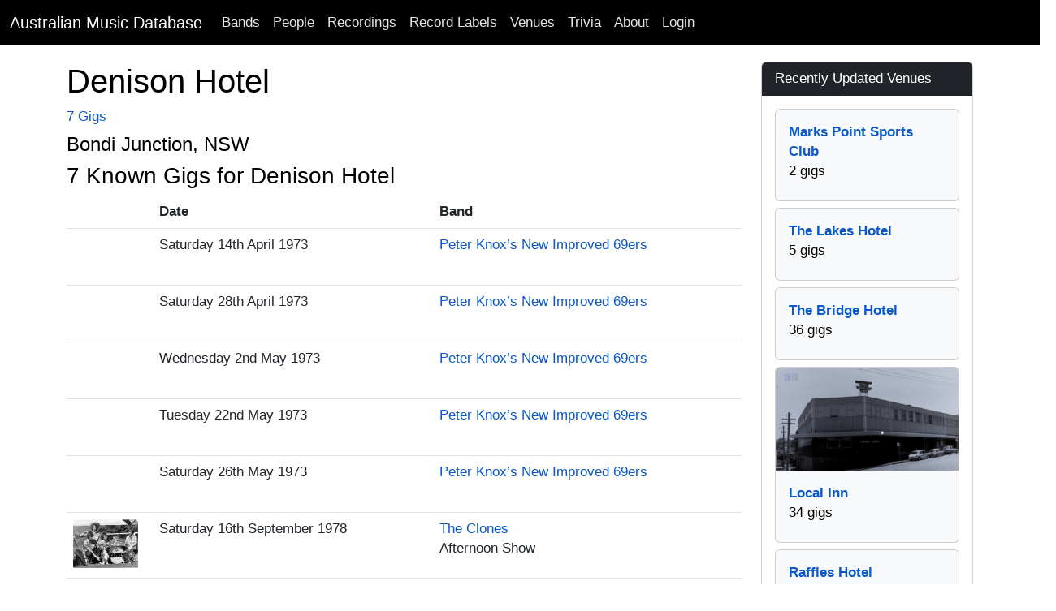

--- FILE ---
content_type: text/html; charset=utf-8
request_url: http://australianmusicdatabase.com/venues/denison-hotel-bondi-junction-nsw
body_size: 9872
content:
<!DOCTYPE html>
<html>
  <head>
    <meta name="viewport" content="width=device-width, initial-scale=1.0">
    <title>Denison Hotel, Bondi Junction. NSW | Australian Music Database</title>
    <meta name="description" content="A living reference of Australian Bands, Musicians, Recordings, Gigs, Crew and much more.">
	<meta name="google-site-verification" content="rEn1mBVfV4yK4LMeDKIsPUAOtAOdJpJRhZA-90o-dpg" />
    <link rel="stylesheet" media="all" href="/assets/application-1a66f3a0e09008746f2cd3d8993aa7bfb50d7b08fecb4479a27466c3acaea8a3.css" />
    <script src="/assets/application-268d5de3f77bd3aa7fdbead679b596c604393390ea400306a9280ddb8b5da0f9.js"></script>
	<script src="https://www.gstatic.com/charts/loader.js"></script>
    <meta name="csrf-param" content="authenticity_token" />
<meta name="csrf-token" content="Z8e2gUlLSARO3IHEPUEDBJms+yyd4lDkBTBt6DuzeqDN62rlFIgW+Y/us+GNxPPI1MI6Hd29LAywBaA2PM4xnQ==" />
    
	<!-- Facebook Pixel Code -->
<script>
!function(f,b,e,v,n,t,s){if(f.fbq)return;n=f.fbq=function(){n.callMethod?
n.callMethod.apply(n,arguments):n.queue.push(arguments)};if(!f._fbq)f._fbq=n;
n.push=n;n.loaded=!0;n.version='2.0';n.queue=[];t=b.createElement(e);t.async=!0;
t.src=v;s=b.getElementsByTagName(e)[0];s.parentNode.insertBefore(t,s)}(window,
document,'script','https://connect.facebook.net/en_US/fbevents.js');

fbq('init', '768588999922581');
fbq('track', "PageView");</script>
<noscript><img height="1" width="1" style="display:none"
src="https://www.facebook.com/tr?id=768588999922581&ev=PageView&noscript=1"
/></noscript>
<!-- End Facebook Pixel Code -->
		<!-- Google Adsense Auto Ads -->
<script async src="//pagead2.googlesyndication.com/pagead/js/adsbygoogle.js"></script>
<script>
     (adsbygoogle = window.adsbygoogle || []).push({
          google_ad_client: "ca-pub-0868413274433347",
          enable_page_level_ads: true
     });
</script>
<!-- End Google Adsense Auto Ads -->
  </head>
  <body>
    <nav class="navbar navbar-expand-lg navbar-dark bg-black">
  <div class="container-fluid">
    <a class="navbar-brand" href="/">Australian Music Database</a>
    <button class="navbar-toggler" type="button" data-bs-toggle="collapse" data-bs-target="#navbarSupportedContent" aria-controls="navbarSupportedContent" aria-expanded="false" aria-label="Toggle navigation">
      <span class="navbar-toggler-icon"></span>
    </button>
    <div class="collapse navbar-collapse" id="navbarSupportedContent">
      <ul class="navbar-nav me-auto mb-2 mb-lg-0">
        <li class="nav-item"><a class="nav-link" href="/bands">Bands</a></li>
        <li class="nav-item"><a class="nav-link" href="/people">People</a></li>
        <li class="nav-item"><a class="nav-link" href="/recordings">Recordings</a></li>
        <li class="nav-item"><a class="nav-link" href="/record_labels">Record Labels</a></li>
        <li class="nav-item"><a class="nav-link" href="/venues">Venues</a></li>
        <li class="nav-item"><a class="nav-link" href="/quizzes">Trivia</a></li>
        <li class="nav-item"><a class="nav-link" href="/about">About</a></li>

            <li class="nav-item">
              <a class="nav-link" href="/users/sign_in">Login</a>  
            </li>
      </ul>
    </div>
  </div>
</nav>

    <div id="main" role="main">
      	<div class="container">
        	<div class="content">
           		<div class="row">
           			
          			
<div class="container">
	<div class="row">
		<div class="col-lg-9">
			<div class="row">
				<h1>Denison Hotel</h1>
				<div class="col-sm-9 col-md-12">
						<a href="#credits">7 Gigs</a>
		
					<h4></h4>
					<h4>Bondi Junction, NSW</h4>
				</div>
			</div>
				<div class="row">
		<div class="panel panel-default">
			<div class="panel-body">
				<a id="gigs"></a><h3>7 Known Gigs for Denison Hotel</h3>
				<div class="digg_pagination">
					
				</div>	
				<div class="table-responsive">
					<table class="table table-condensed">
						<thead>
							<tr>
								<th>
				
								</th>	
								<th>
									Date
								</th>	
								<th>
									Band
								</th>
							</tr>
						</thead>
						<tbody>
							<tr>
								<td class="thumbnail-column">
								</td>
								<td>	
									Saturday 14th April 1973
								</td>
								<td>
									<a href="/bands/peter-knox-s-new-improved-69ers">Peter Knox’s New Improved 69ers</a>
								</td>
			
							</tr>
							<tr>
								<td class="thumbnail-column">
								</td>
								<td>	
									Saturday 28th April 1973
								</td>
								<td>
									<a href="/bands/peter-knox-s-new-improved-69ers">Peter Knox’s New Improved 69ers</a>
								</td>
			
							</tr>
							<tr>
								<td class="thumbnail-column">
								</td>
								<td>	
									Wednesday 2nd May 1973
								</td>
								<td>
									<a href="/bands/peter-knox-s-new-improved-69ers">Peter Knox’s New Improved 69ers</a>
								</td>
			
							</tr>
							<tr>
								<td class="thumbnail-column">
								</td>
								<td>	
									Tuesday 22nd May 1973
								</td>
								<td>
									<a href="/bands/peter-knox-s-new-improved-69ers">Peter Knox’s New Improved 69ers</a>
								</td>
			
							</tr>
							<tr>
								<td class="thumbnail-column">
								</td>
								<td>	
									Saturday 26th May 1973
								</td>
								<td>
									<a href="/bands/peter-knox-s-new-improved-69ers">Peter Knox’s New Improved 69ers</a>
								</td>
			
							</tr>
							<tr>
								<td class="thumbnail-column">
										<a href="/bands/the-clones">
										<img alt="The Clones" class="thumb_image" src="https://res.cloudinary.com/he5wbsfbc/image/upload/c_thumb,h_60,w_80/v1374987295/xyfyfkjglul15efzeokc.jpg" />
</a>								</td>
								<td>	
									Saturday 16th September 1978
								</td>
								<td>
									<a href="/bands/the-clones">The Clones</a>
										<p>Afternoon Show</p>
								</td>
			
							</tr>
							<tr>
								<td class="thumbnail-column">
										<a href="/bands/the-undecided">
										<img alt="The Undecided?" class="thumb_image" src="https://res.cloudinary.com/he5wbsfbc/image/upload/c_thumb,h_60,w_80/v1355399857/lzsitqvhj199zwxlycvx.jpg" />
</a>								</td>
								<td>	
									Friday 4th October 1985
								</td>
								<td>
									<a href="/bands/the-undecided">The Undecided?</a>
								</td>
			
							</tr>
						</tbody>
					</table>
				</div>	
				<div class="digg_pagination">
					
				</div>	
			</div>
		</div>
	</div>		
		
				
		</div>
		<div class="col-md-3">
			<div class="sidebar">
				
				<div class="card card-primary">
  	<div class="card-header text-white bg-dark">
		Recently Updated Venues
	</div>
	<div class="card-body">
			<div class="d-grid gap-2">	
					<div class="col">
						<div class="card h-100 bg-light pb-2">
						<div class="card-body">	
							<strong><a href="/venues/marks-point-sports-club-marks-point-nsw">Marks Point Sports Club</a></strong><br/> 2 gigs
						</div>	
					</div>	
				</div>	
					<div class="col">
						<div class="card h-100 bg-light pb-2">
						<div class="card-body">	
							<strong><a href="/venues/the-lakes-hotel-the-entrance-nsw">The Lakes Hotel</a></strong><br/> 5 gigs
						</div>	
					</div>	
				</div>	
					<div class="col">
						<div class="card h-100 bg-light pb-2">
						<div class="card-body">	
							<strong><a href="/venues/the-bridge-hotel-rozelle-nsw">The Bridge Hotel</a></strong><br/> 36 gigs
						</div>	
					</div>	
				</div>	
					<div class="col">
						<div class="card h-100 bg-light pb-2">
								<a href="/venues/local-inn-west-ryde-nsw">
								<img alt="Local Inn, West Ryde. NSW" class="card-img-top" src="https://res.cloudinary.com/he5wbsfbc/image/upload/c_thumb,g_faces,h_180,w_320/v1767328610/yshrqvclfakvjvvph3fw.jpg" />
</a>						<div class="card-body">	
							<strong><a href="/venues/local-inn-west-ryde-nsw">Local Inn</a></strong><br/> 34 gigs
						</div>	
					</div>	
				</div>	
					<div class="col">
						<div class="card h-100 bg-light pb-2">
						<div class="card-body">	
							<strong><a href="/venues/raffles-hotel-applecross-wa">Raffles Hotel</a></strong><br/> 19 gigs
						</div>	
					</div>	
				</div>	
		</div>
	</div>
</div>	
				<div class="card card-primary">
  <div class="card-header text-white bg-dark">Catch Us On Social Media</div>
  <div class="card-body">
	<p>
		<a href="https://www.facebook.com/AustralianMusicHistory">
		<img src="/assets/Facebook-icon-929a20c1ccdf20fe0785fba19e92a2ee912078a37fd703d798810a65ee117a27.png" />
</a>		
		<a href="https://www.facebook.com/AustralianMusicHistory">Australian Music History Facebook Page</a>
	</p>
	<p>
		<a href="https://twitter.com/AusMusicHistory">
		<img src="/assets/Twitter-icon-7c18d9b8a7695062c08fa0375f1e75150fcfced13a302333c10c7901b8768320.png" />
</a>		<a href="https://twitter.com/AusMusicHistory">@AusMusicHistory on Twitter</a>
	</p>
  </div>
</div>
			</div>		
		</div>
	</div>
</div>	
          		</div>
        	</div>
      	</div> <!--! end of .container -->
    </div> <!--! end of #main -->
	<footer>
	<div class="footer-inner">
		<div class="container">
			<div class="row">
				<div class="col-md-12">
					<p class="text-center">Copyright © 2007 - 2026, <a href="/">Australian Music Database</a>. All rights reserved, unless otherwise noted.</p>
				</div>	
			</div>
		</div>
	</div>		
</footer>

		<script type="text/javascript">

  var _gaq = _gaq || [];
  _gaq.push(['_setAccount', 'UA-99262-21']);
  _gaq.push(['_trackPageview']);

  (function() {
    var ga = document.createElement('script'); ga.type = 'text/javascript'; ga.async = true;
    ga.src = ('https:' == document.location.protocol ? 'https://ssl' : 'http://www') + '.google-analytics.com/ga.js';
    var s = document.getElementsByTagName('script')[0]; s.parentNode.insertBefore(ga, s);
  })();

</script>
  </body>
</html>

--- FILE ---
content_type: text/html; charset=utf-8
request_url: https://www.google.com/recaptcha/api2/aframe
body_size: 267
content:
<!DOCTYPE HTML><html><head><meta http-equiv="content-type" content="text/html; charset=UTF-8"></head><body><script nonce="zCPeirBOp93964ONI7PDwg">/** Anti-fraud and anti-abuse applications only. See google.com/recaptcha */ try{var clients={'sodar':'https://pagead2.googlesyndication.com/pagead/sodar?'};window.addEventListener("message",function(a){try{if(a.source===window.parent){var b=JSON.parse(a.data);var c=clients[b['id']];if(c){var d=document.createElement('img');d.src=c+b['params']+'&rc='+(localStorage.getItem("rc::a")?sessionStorage.getItem("rc::b"):"");window.document.body.appendChild(d);sessionStorage.setItem("rc::e",parseInt(sessionStorage.getItem("rc::e")||0)+1);localStorage.setItem("rc::h",'1768681218655');}}}catch(b){}});window.parent.postMessage("_grecaptcha_ready", "*");}catch(b){}</script></body></html>